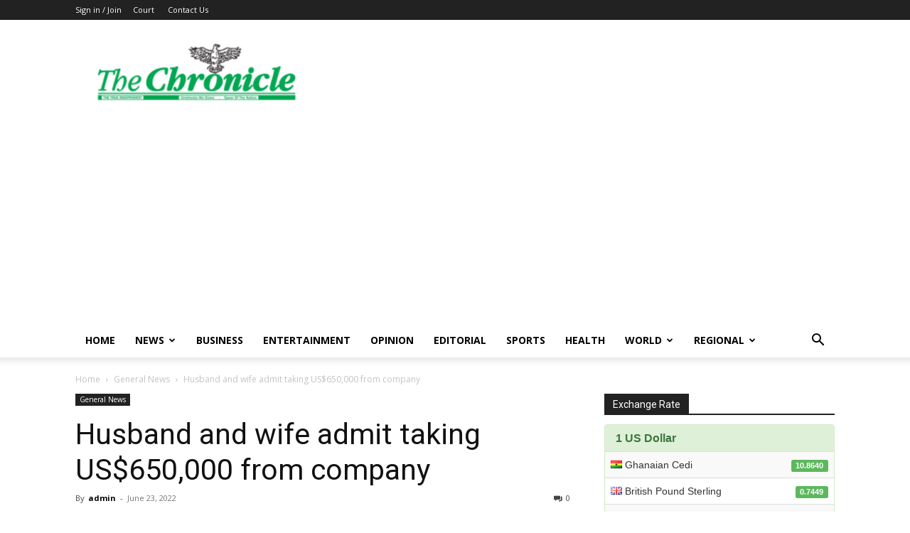

--- FILE ---
content_type: text/html; charset=utf-8
request_url: https://www.google.com/recaptcha/api2/aframe
body_size: 248
content:
<!DOCTYPE HTML><html><head><meta http-equiv="content-type" content="text/html; charset=UTF-8"></head><body><script nonce="ja-Ld766KW3t04xBgp6aBA">/** Anti-fraud and anti-abuse applications only. See google.com/recaptcha */ try{var clients={'sodar':'https://pagead2.googlesyndication.com/pagead/sodar?'};window.addEventListener("message",function(a){try{if(a.source===window.parent){var b=JSON.parse(a.data);var c=clients[b['id']];if(c){var d=document.createElement('img');d.src=c+b['params']+'&rc='+(localStorage.getItem("rc::a")?sessionStorage.getItem("rc::b"):"");window.document.body.appendChild(d);sessionStorage.setItem("rc::e",parseInt(sessionStorage.getItem("rc::e")||0)+1);localStorage.setItem("rc::h",'1769001281330');}}}catch(b){}});window.parent.postMessage("_grecaptcha_ready", "*");}catch(b){}</script></body></html>